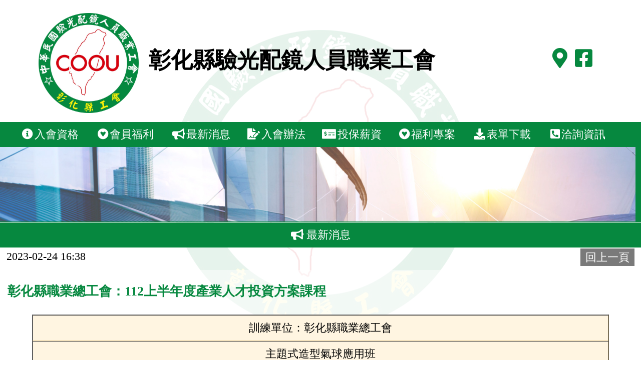

--- FILE ---
content_type: text/html; charset=UTF-8
request_url: https://chfl.org.tw/www/coou/news.php?sn=146
body_size: 4609
content:
<!doctype html>
<html>
<head>
<meta charset="utf-8">
<meta name="viewport" content="width=device-width; initial-scale=1.0; maximum-scale=1.0; user-scalable=0;">
<title>彰化縣驗光配鏡人員職業工會</title>
<meta name="description" content="凡在彰化縣地區從事驗光、配鏡、鏡片研磨、門市或驗光生、驗光師，凡年滿16歲以上，均可加入驗光配鏡人員職業工會。" />
<meta name="keywords" content="驗光,配鏡,鏡片,研磨,門市,驗光生,驗光師,加保,勞健保,勞保,健保" />
<meta property="og:image" content="https://www.chfl.org.tw/www/coou/logo.jpg" />
<link rel="image_src" href="logo.jpg" />
<link rel="shortcut icon" href="favicon.ico">
<script src="3735b3b74a.js" crossorigin="anonymous"></script>
<link href="screen_news.css" rel="stylesheet" type="text/css" />
<script src='http://chfl.org.tw/js/jquery.min.1.11.1.js'></script>
<script src="http://chfl.org.tw/js/highslide/highslide-full.js"></script>
<link rel="stylesheet" href="http://chfl.org.tw/js/highslide/highslide.css" />
<script type="text/javascript">
window.onload = function(){ 
	/*選單縮小*/
	$('.ulmenu li:has(ul)').click(function(e) {
		e.preventDefault();	  
		if($(this).hasClass('active')) {
			$(this).removeClass('active');
			$(this).children('ul').slideUp();
		} else {
			$('.ulmenu li ul').slideUp();
			$('.ulmenu li').removeClass('active');
			$(this).addClass('active');
			$(this).children('ul').slideDown();
		}	  
		$('.ulmenu li ul li a').click(function() {
			window.location.href = $(this).attr('href');
		})
	});
	
	var w = $(window).width();	
	$(window).scroll(function() {
		if(w<=500){
			if ( $(this).scrollTop() > 350){
				$('.navquick').css({"display":"block",}).show().animate({top:'0px'});
			} else {
				$('.navquick').stop().hide();
			}
		}
		if ( $(this).scrollTop() > 550){
			$('#gotop').fadeIn("fast");
		} else {
			$('#gotop').stop().fadeOut("fast");
		}
	});
	
	$(".s6t_line_td1").css('display','block');
}
hs.graphicsDir = 'http://chfl.org.tw/js/highslide/graphics/';
hs.align = 'center';
hs.transitions = ['expand', 'crossfade'];
hs.fadeInOut = true;
hs.dimmingOpacity = 0.8;
hs.outlineType = 'rounded-white';
hs.captionEval = 'this.thumb.alt';
hs.marginBottom = 105; // make room for the thumbstrip and the controls
hs.numberPosition = 'caption';

// Add the slideshow providing the controlbar and the thumbstrip
hs.addSlideshow({
	//slideshowGroup: 'group1',
	interval: 5000,
	repeat: false,
	useControls: true,
	overlayOptions: {
		className: 'text-controls',
		position: 'bottom center',
		relativeTo: 'viewport',
		offsetY: -60
	},
	thumbstrip: {
		position: 'bottom center',
		mode: 'horizontal',
		relativeTo: 'viewport'
	}
});
</script>
<style>
#index #i_top #itopCont h1 .i_link i {
	color:#06883f;
}
#bannerWrap{
	border-bottom: 1px solid #06883f;
	border-right: 11px solid #06883f;
}
#menu{
	background: #06883f;
}
nav{
	background: #06883f;
}
#news .n_cont {
	border-top: 2px dotted #06883f;
}
#news .n_cont p {
	border-bottom: 2px dotted #06883f;
}
#news .n_cont p a span {
	color: #06883f;
}
#news_downList .ndl_llist ul li .itopheart{
	background: #06883f;
}
footer {
	background: #06883f;
}
#pageTitle div {
	background: #06883f;
}
#news_wrap #news_info .ni_title {
	color: #06883f;
}
#news_downList {
	border-right: 1px solid #06883f;
}
#news_downList h2 {
	background: #06883f;
}
#news_downList .ndl_llist ul li a:hover {
	color: #06883f;
}

</style>
</head>

<body>
<div id="wrap">
	<div id="gotop"><a href="#indextop"><span class="fas fa-caret-up"></span><br>TOP</a></div>
	<div id="index">
    	<div id="i_top">
            <div id="itopCont"><a href="index.php" name="indextop"></a>
              <div class="i_logo"><img src="logo.png" alt="彰化縣驗光配鏡人員職業工會LOGO" /></div>
              <h1>彰化縣驗光配鏡人員職業工會<div class="i_link"><a href="https://goo.gl/maps/8h8PX8WGdhGEscRT9" target="_blank"><i class="fas fa-map-marker-alt"></i></a><a href="https://www.facebook.com/groups/260975034105018" target="_blank"><i class="fab fa-facebook-square"></i></a></div></h1>
              <div class="clearB"></div>
            </div>
        </div>
        <div id="menu">
            <a href="index.php#joinus"><i class="fas fa-info-circle"></i>入會資格</a>
            <a href="index.php#welfare"><i class="fab fa-gratipay"></i>會員福利</a>
            <a href="index.php#news"><i class="fas fa-bullhorn"></i>最新消息</a>
			<a href="index.php#joinway"><i class="fas fa-file-signature"></i>入會辦法</a>
            <a href="index.php#Msalary"><i class="fas fa-money-check-alt"></i>投保薪資</a>
            <a href="index.php#welproj"><i class="fab fa-gratipay"></i>福利專案</a>
            <a href="index.php#formD"><i class="fas fa-download"></i>表單下載</a>
            <a href="index.php#contact"><i class="fas fa-phone-square-alt"></i>洽詢資訊</a>
            <div class="clearB"></div>
        </div>
        <nav class="navquick" style="display:none">
            <ul class="ulmenu">
                <li><div class="menuTitle"><img src="logo.png" width="25" alt="彰化縣驗光配鏡人員職業工會LOGO" />彰化縣驗光配鏡人員職業工會</div><div class="menuIcon"><a href="#"><span class="fas fa-bars"></span> 選單</a></div><div class="clearB"></div>
                    <ul>
                        <li><a href="index.php#joinus"><i class="fas fa-info-circle"></i>入會資格</a></li>
                        <li><a href="index.php#welfare"><i class="fab fa-gratipay"></i>會員福利</a></li>
                        <li><a href="index.php#news"><i class="fas fa-bullhorn"></i>最新消息</a></li>
                        <li><a href="index.php#joinway"><i class="fas fa-file-signature"></i>入會辦法</a></li>
                        <li><a href="index.php#Msalary"><i class="fas fa-money-check-alt"></i>投保薪資</a></li>
                        <li><a href="index.php#welproj"><i class="fab fa-gratipay"></i>福利專案</a></li>
                        <li><a href="index.php#formD"><i class="fas fa-download"></i>表單下載</a></li>
                        <li><a href="index.php#contact"><i class="fas fa-phone-square-alt"></i>洽詢資訊</a></li>
                    </ul>
                </li>
            </ul>
        </nav>
        <nav>
            <ul class="ulmenu">
                <li><div class="menuIcon"><a href="index.php#"><span class="fas fa-bars"></span> 選單</a></div>
                    <ul>
                        <li><a href="index.php#joinus"><i class="fas fa-info-circle"></i>入會資格</a></li>
                        <li><a href="index.php#welfare"><i class="fab fa-gratipay"></i>會員福利</a></li>
                        <li><a href="index.php#news"><i class="fas fa-bullhorn"></i>最新消息</a></li>
                        <li><a href="index.php#joinway"><i class="fas fa-file-signature"></i>入會辦法</a></li>
                        <li><a href="index.php#Msalary"><i class="fas fa-money-check-alt"></i>投保薪資</a></li>
                        <li><a href="index.php#welproj"><i class="fab fa-gratipay"></i>福利專案</a></li>
                        <li><a href="index.php#formD"><i class="fas fa-download"></i>表單下載</a></li>
                        <li><a href="index.php#contact"><i class="fas fa-phone-square-alt"></i>洽詢資訊</a></li>
                    </ul>
                </li>
            </ul>
        </nav>
        <div id="bannerWrap"><div id="banner"><img src="bg.jpg"/></div></div>	</div>
    <div id="newsPage">
    
    	<div id="pageTitle"><div><i class="fas fa-bullhorn"></i> 最新消息</div></div>
        <div id="news_wrap">
          <div id="gotop">▲<br>TOP</div>
          <div id="news_infoTop">
          	<div class="ni_time">2023-02-24 16:38</div>
          	<div class="ni_aback"><a href="javascript:history.back();">回上一頁</a></div>
            <div class="clearB"></div>
          </div>
          <div id="news_info">
            <div class="ni_title">彰化縣職業總工會：112上半年度產業人才投資方案課程</div>
            <div id="ni_contWrap">
              <div id='ni_cont' class="wAllAlign"><table border="1" width="100%" cellspacing="0" cellpadding="0">
<tbody>
<tr>
<th style="background: #fff5e1; border-bottom: 1px solid #ead199; border-right: 1px solid #ead199; padding-top: 10px; padding-bottom: 10px; font-weight: normal; text-align: center;" scope="col" bgcolor="#B7B7B7" height="44">訓練單位：彰化縣職業總工會</th>
</tr>
<tr>
<th style="background: #fff5e1; border-bottom: 1px solid #ead199; border-right: 1px solid #ead199; padding-top: 10px; padding-bottom: 10px; font-weight: normal; text-align: center;" scope="col" bgcolor="#B0E7DD" height="40">主題式造型氣球應用班</th>
</tr>
<tr>
<td style="border-right: 1px solid #cccccc; border-bottom: 1px solid #cccccc; padding-top: 5px; padding-bottom: 5px;">課程代碼：148975<br />報名日期：112/02/07 12:00 ~ 112/03/06 18:00<br />訓練日期：112/03/09 ~ 112/05/11<br />課程連結：<a style="outline: none;" href="https://ojt.wda.gov.tw/ClassSearch/Detail?OCID=148975&amp;plantype=1" target="_blank" rel="noopener noreferrer">https://ojt.wda.gov.tw/ClassSearch/Detail?OCID=148975&amp;plantype=1<br /></a></td>
</tr>
<tr>
<th style="background: #fff5e1; border-bottom: 1px solid #ead199; border-right: 1px solid #ead199; padding-top: 10px; padding-bottom: 10px; font-weight: normal; text-align: center;" scope="col" bgcolor="#B0E7DD" height="40">時尚服飾打版製作訓練班</th>
</tr>
<tr>
<td style="border-right: 1px solid #cccccc; border-bottom: 1px solid #cccccc; padding-top: 5px; padding-bottom: 5px;">課程代碼：148976<br />報名日期：112/03/10 12:00 ~ 112/04/06 18:00<br />訓練日期：112/04/09 ~ 112/08/06<br />課程連結：<a style="outline: none;" href="https://ojt.wda.gov.tw/ClassSearch/Detail?OCID=148976&amp;plantype=1" target="_blank" rel="noopener noreferrer">https://ojt.wda.gov.tw/ClassSearch/Detail?OCID=148976&amp;plantype=1</a></td>
</tr>
<tr>
<th style="background: #fff5e1; border-bottom: 1px solid #ead199; border-right: 1px solid #ead199; padding-top: 10px; padding-bottom: 10px; font-weight: normal; text-align: center;" scope="col" bgcolor="#B0E7DD" height="40">珠寶翡翠鑑定訓練班</th>
</tr>
<tr>
<td style="border-right: 1px solid #cccccc; border-bottom: 1px solid #cccccc; padding-top: 5px; padding-bottom: 5px;">課程代碼：148978<br />報名日期：112/03/20 12:00 ~ 112/04/16 18:00<br />訓練日期：112/04/19 ~ 112/08/16<br />課程連結：<a style="outline: none;" href="https://ojt.wda.gov.tw/ClassSearch/Detail?OCID=148978&amp;plantype=1" target="_blank" rel="noopener noreferrer">https://ojt.wda.gov.tw/ClassSearch/Detail?OCID=148978&amp;plantype=1</a></td>
</tr>
<tr>
<th style="background: #fff5e1; border-bottom: 1px solid #ead199; border-right: 1px solid #ead199; padding-top: 10px; padding-bottom: 10px; font-weight: normal; text-align: center;" scope="col" bgcolor="#B0E7DD" height="40">手縫實用皮革訓練班</th>
</tr>
<tr>
<td style="border-right: 1px solid #cccccc; border-bottom: 1px solid #cccccc; padding-top: 5px; padding-bottom: 5px;">課程代碼：148979<br />報名日期：112/03/28 12:00 ~ 112/04/24 18:00<br />訓練日期：112/04/27 ~ 112/06/29<br />課程連結：<a style="outline: none;" href="https://ojt.wda.gov.tw/ClassSearch/Detail?OCID=148979&amp;plantype=1" target="_blank" rel="noopener noreferrer">https://ojt.wda.gov.tw/ClassSearch/Detail?OCID=148979&amp;plantype=1</a></td>
</tr>
<tr>
<th style="background: #fff5e1; border-bottom: 1px solid #ead199; border-right: 1px solid #ead199; padding-top: 10px; padding-bottom: 10px; font-weight: normal; text-align: center;" scope="col" bgcolor="#B0E7DD" height="40">Google雲端應用暨文書辦公軟體實務班</th>
</tr>
<tr>
<td style="border-right: 1px solid #cccccc; border-bottom: 1px solid #cccccc; padding-top: 5px; padding-bottom: 5px;">課程代碼：148980<br />報名日期：112/04/24 12:00 ~ 112/05/21 18:00<br />訓練日期：112/05/24 ~ 112/07/10<br />課程連結：<a style="outline: none;" href="https://ojt.wda.gov.tw/ClassSearch/Detail?OCID=148980&amp;plantype=1" target="_blank" rel="noopener noreferrer">https://ojt.wda.gov.tw/ClassSearch/Detail?OCID=148980&amp;plantype=1</a></td>
</tr>
<tr>
<th style="background: #fff5e1; border-bottom: 1px solid #ead199; border-right: 1px solid #ead199; padding-top: 10px; padding-bottom: 10px; font-weight: normal; text-align: center;" scope="col" bgcolor="#B0E7DD" height="40">綠色生活清潔產品製作班</th>
</tr>
<tr>
<td style="border-right: 1px solid #cccccc; border-bottom: 1px solid #cccccc; padding-top: 5px; padding-bottom: 5px;">課程代碼：148981<br />報名日期：112/04/27 12:00 ~ 112/05/24 18:00<br />訓練日期：112/05/27 ~ 112/08/12<br />課程連結：<a style="outline: none;" href="https://ojt.wda.gov.tw/ClassSearch/Detail?OCID=148981&amp;plantype=1" target="_blank" rel="noopener noreferrer">https://ojt.wda.gov.tw/ClassSearch/Detail?OCID=148981&amp;plantype=1</a></td>
</tr>
<tr>
<th style="background: #fff5e1; border-bottom: 1px solid #ead199; border-right: 1px solid #ead199; padding-top: 10px; padding-bottom: 10px; font-weight: normal; text-align: center;" scope="col" bgcolor="#B0E7DD" height="40">單人國標拉丁舞蹈訓練班</th>
</tr>
<tr>
<td style="border-right: 1px solid #cccccc; border-bottom: 1px solid #cccccc; padding-top: 5px; padding-bottom: 5px;">課程代碼：148982<br />報名日期：112/05/13 12:00 ~ 112/06/09 18:00<br />訓練日期：112/06/12 ~ 112/08/09<br />課程連結：<a style="outline: none;" href="https://ojt.wda.gov.tw/ClassSearch/Detail?OCID=148982&amp;plantype=1" target="_blank" rel="noopener noreferrer">https://ojt.wda.gov.tw/ClassSearch/Detail?OCID=148982&amp;plantype=1</a></td>
</tr>
</tbody>
</table></div>
            </div>
            

          </div>
          

        </div>        
        
    </div>
	<div id="news_downList">
        <h2><div class="ndl_h2Title">更多最新資訊</div><div class="clearB"></div></h2>
        <div class="ndl_llist">
        	<ul>
				<li><a href="news.php?sn=227">勞動部因應美國關稅我國出口供應鏈支持方案</a></li>
				<li><a href="news.php?sn=185">113年度活動照片集錦、112年度活動照片集錦</a></li>
				<li><a href="news.php?sn=211">113年度勞動部及財團法人職業災害預防及重建中心辦理勞動法令研習課程</a></li>
				<li><a href="news.php?sn=208">彰化柏力力籃球隊超級籃球聯賽(SBL)於3/8-4/7在彰化縣立體育館舉行主場週比賽</a></li>
				<li><a href="news.php?sn=203">【轉知健保資訊】第二類被保險人(工會會員)健保投保金額須知/查核作業說明</a></li>
				<li><a href="news.php?sn=181">2023年05月19日(五)，本會舉辦【模範勞工表揚大會】，上午8:30~下午3:00暫停服務。</a></li>
				<li><a href="news.php?sn=176">112年度因應人工智慧科技發展趨勢教育訓練暨參訪，額滿為止，請踴躍報名參加。</a></li>
				<li><a href="news.php?sn=174">勞健保局公告自 112 年 01 月 01 日起勞健保最低投保薪資調整為 26,400 元。</a></li>
				<li><a href="news.php?sn=166">彰化縣政府勞動法令免費諮詢服務</a></li>
				<li><a href="news.php?sn=165">冠輕症明起免隔離！7大措施全取消...勞保傷病給付不能領？上班上課怎麼請假？QA一次看懂</a></li>
				<li><a href="news.php?sn=164">現金6000元4/6就能領！發放3階段「怎麼領、需要什麼資料」　3/22開放登記</a></li>
				<li><a href="news.php?sn=146">彰化縣職業總工會：112上半年度產業人才投資方案課程</a></li>
				<li><a href="news.php?sn=141">！！退休後無繼續從事工作的職業工會會員，非屬勞工職業災害保險加保對象！！</a></li>
				<li><a href="news.php?sn=136">112年度青年職場實習創薪加倍領獎勵計畫</a></li>
				<li><a href="news.php?sn=132">[花絮]110年度人工智慧科技、111年度勞工教育參訪活動【粉絲頁視光系貼文，歡迎師長按讚分享】</a></li>
				<li><a href="news.php?sn=117">勞工保險被保險人確診嚴重特殊傳染性肺炎(COVID-19)勞保給付權益</a></li>
				<li><a href="news.php?sn=98">行政院：19項新制元旦上路</a></li>
				<li><a href="news.php?sn=71">109-110年度活動照片集錦</a></li>
				<li><a href="news.php?sn=29">立法院三讀通過《勞工職業災害保險及保護法》</a></li>
				<li><a href="news.php?sn=40">立法院三讀通過，勞工保險年金及一次金給付均可存入指定專戶，提供勞工更多元的保護管道。</a></li>
				<li><a href="news.php?sn=22">108-109年度活動照片集錦</a></li>
        	</ul>
        </div>        
    </div>
    
    <footer>此網站由 <a href="http://www.chfl.org.tw/" target="_blank">以上網站資料，由各單位自行提供，若有任何疑問，請根據洽詢資訊連絡該單位。<br>彰化縣職業總工會</a> 建置，歡迎加入我們。<br>本網站 彰化縣職業總工會 版權所有 © 2020 All Rights Reserved.<br>
    </footer>
</div>
</body>
</html>

--- FILE ---
content_type: text/css
request_url: https://chfl.org.tw/www/coou/screen_news.css
body_size: 2209
content:
@charset "utf-8";
/* CSS Document */
* {
	margin: 0;
	padding: 0;
	-webkit-box-sizing: border-box;
	-moz-box-sizing: border-box;
	-o-box-sizing: border-box;
	box-sizing: border-box;
}
body {
	margin: 0px;
	padding: 0px;
	font: 100% Ariel, "微軟正黑體", "新細明體", "標楷體";
	background: url(logo.png) no-repeat fixed center center;
}
.clearB {
	clear: both;
}
p {
	margin: 0px;
	padding: 0px;
}
a {
	text-decoration: none;
	outline: none;
	hlbr:expression(this.onFocus=this.blur());
}
.wAllAlign {
	table-layout: fixed;
	word-wrap: break-word;
	word-break: normal;
	text-align:justify;
	text-justify:inter-ideograph;
	word-break:break-all;	
}
#wrap {
	background: rgba(255,255,255,0.9);
	font-size: 22px;
}
#gotop{
	border-radius: 10px;
	display: none;
	position: fixed;
	right: 20px;
	padding: 6px 10px 10px;
	font-size: 18px;
	background: rgba(0,0,0,0.6);
	cursor: pointer;
	text-align: center;
	line-height: 18px;
	top: 50%;
}
#gotop a{
	color: white;
}
#index #i_top {

}
#index #i_top #itopCont {
	display: block;
	padding: 2% 6% 1%;
}
#index #i_top #itopCont .i_logo{
	float: left;
	width: 220px;
}
#index #i_top #itopCont .i_logo img{
	width: 200px;
}
#index #i_top #itopCont h1{
	display: block;
	width: 100%;
	padding-top: 65px;
}
#index #i_top #itopCont h1 .i_link{
	float: right;
	width: 100px;
}
#index #i_top #itopCont h1 .i_link i{
	font-size: 40px;
	margin-right: 15px;
}

#bannerWrap{
	margin: 0px;
	padding: 0px;
	background: #FFF url(bg.jpg) center center no-repeat;
	-moz-background-size: cover;
	background-size: cover;
	height: 150px;
	width: 100%;
	overflow: hidden;
}
#banner{
	background: rgba(255,255,255,0.7);
	text-align: center;
	height: 150px;
}
#banner img{
	width:100%;
	max-width:1300px;
}
#menu{
	width: 100%;
	height: 50px;
	padding-left: 2%;
}
#menu a {
	float: left;
	width: 12%;
	text-align: center;
	color: #FFF;
	line-height: 50px;
}
#menu a:hover {
	background: rgba(255,255,255,0.1);
}
#menu a i{
	padding-right:3px;
}
nav{
	color: #FFF;
	display: none;
	width: 100%;
	z-index: 999;
	line-height:50px;
}
nav .menuIcon{
	text-align:center;
}
	.navquick{
		top: -100px;
		position: fixed;
		display: inline-block;
		font-size: 20px;
	}
	.navquick .menuTitle{
		line-height:22px;
		padding-top:5px;				
		padding-bottom:5px;				
	}
	.navquick .menuIcon{
		line-height:40px;
	}
	.navquick li{
	}
	.navquick ul ul li{
	}
nav ul{
	list-style: none;
}
nav i{
	padding-right:10px;
}
nav .ulmenu {
	width: 100%;
	text-align:center;
}
nav .ulmenu li a {
	color: #FFF;
	display: block;
}
nav .ulmenu ul {
	display: none;
	line-height:42px;
	text-align:center;
}
#wrap .wrapcont {
}
#wrap .wrapcont p {
	margin: 0px;
	padding: 0px 0px 12px;
}
#wrap .wrapcont ul,#wrap .wrapcont ol {
	margin: 5px 0px 0px 36px;
	padding: 0px;
}
#wrap .wrapcont ul li ,#wrap .wrapcont ol li {
	padding: 0px 0px 5px;
}
#news .n_cont {
}
#news .n_cont p {
	background: rgba(255,255,255,0.7);
	padding: 10px;
}
#news .n_cont p a{
	color: #000;
	text-decoration: none;
}
#news .n_cont p a:hover{
	color: #000;
	font-weight: bold;
}
#news .n_cont p a span {
	padding-right: 15px;
}

footer {
	text-align: center;
	padding: 10px 0px;
	font-size: 18px;
	line-height: 26px;
	color: #FFF;
}
footer a {
	color: #F7F7F7;
}
@media (max-width: 1100px) {		/*---1100↓---*/
#--------------------------1100px{}
#index #i_top #itopCont {
	padding: 3% 2%;
}
#index #i_top #itopCont .i_logo{
	width: 180px;
}
#index #i_top #itopCont .i_logo img{
	width: 170px;
}
#index #i_top #itopCont h1{
	padding-top: 55px;
	font-size: 34px;
}
#menu{
	height: 100px;
	padding-left: 0%;
}
#menu a {
	width: 25%;
}
#welproj .wp_cont .wpBlock {
	height: 180px;
}
}
@media (max-width: 800px) {		/*---800↓---*/
#--------------------------800px{}
#index #i_top #itopCont .i_logo{
	width: 170px;
}
#index #i_top #itopCont .i_logo img{
	width: 150px;
}
#index #i_top #itopCont h1{
	font-size: 32px;
	padding-top: 40px;
}
#index #i_top #itopCont h1 .i_link{
	float: none;
	width: 100%;
}
}
@media (max-width: 700px) {		/*---700↓---*/
#--------------------------700px{}
#wrap {
	font-size: 18px;
}
#index #i_top #itopCont h1{
	font-size: 32px;
	padding-top: 20px;
}
#index #i_top #itopCont h1 .i_link i{
	font-size: 34px;
}
#welproj .wp_cont .wpBlock {
	width: 44%;
	padding: 1%;
	overflow: hidden;
	margin-bottom: 35px;
	margin-right: 2%;
	margin-left: 2%;
}
}

@media (max-width: 500px) {		/*---500↓---*/
#--------------------------500px{}
#wrap .divLineR , #wrap .divLineL {
	padding: 10% 6%;
}
#bannerWrap,#banner{
	height: 100px;
}
#index #i_top #itopCont {
	display: block;
	padding: 15px 1% 5px;
	text-align: center;
}
#index #i_top #itopCont .i_logo{
	float: none;
	width: 100%;
}
#index #i_top #itopCont .i_logo img{
	width: 100px;
}
#index #i_top #itopCont h1{
	display: block;
	width: 100%;
	padding-top: 0px;
	font-size: 24px;
}
#index #i_top #itopCont h1 .i_link{
	float: none;
	width: 100%;
	padding-top: 10px;
	padding-bottom: 10px;
}
#index #i_top #itopCont h1 .i_link i{
	font-size: 30px;
	margin-right: 4px;
	margin-left: 4px;
}
#menu{
	display:none;
}
nav {
	display:block;
}
	.navquick{
		display:none;
}
}
#newsPage{
}
#pageTitle {
	text-align: center;
}
#pageTitle div {
	max-width: 1300px;
	margin-right: auto;
	margin-left: auto;
	padding-top: 10px;
	padding-bottom: 10px;
	color: #FFF;
	margin-top: 1px;
}
#news_wrap {
	width: 100%;
	max-width: 1300px;
	margin-right: auto;
	margin-left: auto;
	font: 22px Ariel, "微軟正黑體", "新細明體", "標楷體";
}
#news_wrap #gotop{
	border-radius: 10px;
	display: none;
	position: fixed;
	right: 20px;
	padding: 5px 10px;
	font-size: 18px;
	background: rgba(0,0,0,0.6);
	color: white;
	cursor: pointer;
	bottom: 20px;
	text-align: center;
	line-height: 25px;
}
#news_wrap #news_listTop {
}
#news_wrap #news_listTop a {
	color: #FFF;
	padding: 4px 7px 7px;
	float: left;
	margin: 4px 2px 0px;
}

#news_wrap #news_list {
	padding: 2% 5%;
	background: rgba(255,255,255,0.5);
}
#news_wrap #news_list .nl_className {
	padding-top: 25px;
	padding-bottom: 8px;
	text-align: center;
}
#news_wrap #news_list .nl_className span {
	color: #FFF;
	font-size: 26px;
	padding: 10px 20px;
}
#news_wrap #news_list .nl_line {
	display: block;
	color: #152B73;
	margin-bottom: 15px;
	margin-top: 10px;
	padding: 5px 0px 5px 15px;
}
#news_wrap #news_list .nl_line:hover {
	color: #0932A9;
	background: #C7EAF8;
}

#news_wrap #news_list .nl_line .nl_time {
	display: block;
	font-size: 16px;
	color: #666;
}
#news_wrap #news_list .nl_line .nl_class {
	color: #FFFFFF;
	padding: 1px 6px;
}
#news_wrap #news_list .nl_line .nl_title {
}
#news_wrap #news_listDown {
	text-align: center;
	margin-top: 20px;
	border-top: 1px solid #97B1D9;
	padding-top: 20px;
	padding-bottom: 10px;
	color: #333;
}
#news_wrap #news_listDown a {
	color: #03C;
	font-weight: bold;
}

#news_wrap #news_infoTop {
	padding: 5px 1% 10px;
}
#news_wrap #news_infoTop .ni_time {
	float: left;
	width: 65%;
}
#news_wrap #news_infoTop .ni_aback {
	float: left;
	width: 35%;
	text-align: right;
}
#news_wrap #news_infoTop .ni_aback a {
	background: rgba(34,34,34,0.6);
	padding: 5px 10px;
	color: #FFF;
}

#news_wrap #news_info {
	background: rgba(255,255,255,0.5);
	padding-top: 12px;
	padding-bottom: 10px;
}
#news_wrap #news_info .ni_title {
	padding: 15px;
	font-size: 26px;
	line-height: 32px;
	font-weight: bold;
}
#news_wrap #news_info .ni_file {
	padding: 8px 15px 0px;
	text-align: right;
}
#news_wrap #news_info #ni_contWrap {
	padding: 15px 5% 0px;
}
#news_wrap #news_info #ni_contWrap #ni_cont {
	font: 22px Ariel, "微軟正黑體", "新細明體", "標楷體";
	padding-bottom: 40px;
}

#news_wrap #news_info #ni_contWrap #ni_cont img{	
	max-width:1100px;
}

#news_wrap #news_info #ni_contWrap #ni_cont p{
	padding-top: 5px;
	padding-bottom: 5px;
	margin: 0px;
}
#news_wrap #news_info #ni_contWrap #ni_cont a{
	text-decoration: none;
	color: #06C;
}
#news_wrap #news_info #ni_contWrap #ni_cont td , #news_wrap #news_info #ni_contWrap #ni_cont th{
}

#news_wrap #news_info #ni_contWrap #ni_cont h1,#news_wrap #news_info #ni_contWrap #ni_cont h2,#news_wrap #news_info #ni_contWrap #ni_cont h3,#news_wrap #news_info #ni_contWrap #ni_cont h4,#news_wrap #news_info #ni_contWrap #ni_cont h5,#news_wrap #news_info #ni_contWrap #ni_cont h6{
	margin: 0px;
	padding: 8px 0px 0px;
	background: url(none);
	color: #000000;
	height: auto;
	width: auto;
	font-weight: bold;
}
#news_wrap #news_info #ni_contWrap #ni_cont h1{
	font-size: 46px;
}
#news_wrap #news_info #ni_contWrap #ni_cont h2{
	font-size: 42px;
}
#news_wrap #news_info #ni_contWrap #ni_cont h3{
	font-size: 38px;
}
#news_wrap #news_info #ni_contWrap #ni_cont h4{
	font-size: 32px;
}
#news_wrap #news_info #ni_contWrap #ni_cont h5{
	font-size: 28px;
}
#news_wrap #news_info #ni_contWrap #ni_cont h6{
	font-size: 26px;
}
#news_wrap #news_info #ni_contWrap #ni_cont ul , #news_wrap #news_info #ni_contWrap #ni_cont ol{
	margin: 0px 0px 0px 15px;
	padding: 10px 0px 10px 15px;
}
#news_wrap #news_info #ni_contWrap #ni_cont ul li , #news_wrap #news_info #ni_contWrap #ni_cont ol li{
	margin: 0px;
	padding: 0px 0px 0px 0px;
}


#news_wrap #news_info #n_photo {
	padding-left: 5%;
	padding-right: 5%;
}

#news_wrap #news_info #n_photo .highslide-gallery{
	padding: 10px 0px 20px;
}
#news_wrap #news_info #n_photo .highslide-gallery #np_smallimg img{
	width: 16%;
}

#news_wrap #news_info #n_photo .n_photo_desc {
	color: #03329E;
	background: url(../img/icon_2.png) no-repeat 3px 5px;
	padding-left: 22px;
}
#news_wrap #news_info #n_photo .n_photo_area {
	padding: 5px 0px 10px;
	text-align: center;
}
#news_wrap #news_info #n_photo .n_photo_area img{
	width:100%;
}


#news_wrap #news_info #n_media {
	margin-bottom: 20px;
	padding: 20px 5%;
}
#news_wrap #news_info #n_media h3 {
	color: #03329E;
	background: url(../img/icon_2.png) no-repeat 3px 5px;
	margin: 0px;
	padding: 0px 0px 0px 22px;
}


#news_wrap #news_info #n_media ul {
	padding: 5px 0px 10px 30px;
	margin: 0px;
}
#news_wrap #news_info #n_media li {
	margin: 0px 0px 0px 20px;
	padding: 0px 0px 5px;
}
#news_wrap #news_info #n_media li a {
	color: #333;
}
#news_wrap #news_info #n_media li a:hover {
	color: #172753;
}
#news_wrap #news_info #n_media #n_media_Sarealist {
	display: none;
}
#news_wrap #news_info #n_media #n_media_Tarealist {
	display: block;
}



#news_wrap #news_info #n_media .n_media_desc {
	color: #03329E;
	background: url(../img/icon_2.png) no-repeat 3px 5px;
	padding: 5px 0px 5px 22px;
}
#news_wrap #news_info #n_media .n_media_desc a {
	color: #666;
}
#news_wrap #news_info #n_media .n_media_area {
	padding: 5px 0px 10px;
	text-align: center;
}
#news_wrap #news_info p .backlink{
	background: rgba(34,34,34,0.6);
	padding: 5px 10px;
	color: #FFF;
}
#news_downList {
}
#news_downList h2 {
	color: #FFFFFF;
	text-align: center;
	margin: 0px;
	padding: 10px 0px;
	font-size: 22px;
}

#news_downList .ndl_llist {
	max-width: 1300px;
	margin-right: auto;
	margin-left: auto;
	padding: 15px;
}
#news_downList .ndl_llist ul {
	padding-left: 30px;
}
#news_downList .ndl_llist ul li {
	font-size: 18px;
	padding-top: 5px;
	padding-bottom: 5px;
}
#news_downList .ndl_llist ul li .itopheart{
	animation: itopheart 1s ease infinite;
	color: #FFF;
	text-decoration: none;
	padding: 0px 5px 1px;
}
@keyframes itopheart {
	0% {opacity:0.1;}
	100%{opacity:1;}
}
#news_downList .ndl_llist ul li a {
	color: #000;
}
#news_downList .ndl_llist ul li a:hover {
	font-weight: bold;
}
@media (max-width:900px) {		/*---900↓---*/
#--------------------------900px{}
#news_wrap #news_info #n_media #n_media_Sarealist {
	display: block;
}
#news_wrap #news_info #n_media #n_media_Tarealist {
	display: none;
}
}

@media (max-width:800px) {		/*---800↓---*/
#--------------------------800px{}
#news_wrap #news_info #n_photo .highslide-gallery #np_smallimg img{
	width: 32%;
}
}
@media (max-width:600px) {		/*---600↓---*/
#--------------------------600px{}
}
@media (max-width:450px) {		/*---450↓---*/
#--------------------------450px{}
#news_wrap #news_infoTop .ni_time {
	font-size: 18px;
}
#news_wrap #news_infoTop .ni_aback {
	font-size: 18px;
}
#news_wrap #news_info .ni_title {
	padding: 10px 15px;
	font-size: 22px;
	line-height: 28px;
}
#news_wrap #news_info #ni_contWrap #ni_cont {
	font-size: 18px;
}
#news_wrap #news_info #ni_contWrap #ni_cont h1{
	font-size: 38px;
}
#news_wrap #news_info #ni_contWrap #ni_cont h2{
	font-size: 34px;
}
#news_wrap #news_info #ni_contWrap #ni_cont h3{
	font-size: 32px;
}
#news_wrap #news_info #ni_contWrap #ni_cont h4{
	font-size: 30px;
}
#news_wrap #news_info #ni_contWrap #ni_cont h5{
	font-size: 26px;
}
#news_wrap #news_info #ni_contWrap #ni_cont h6{
	font-size: 22px;
}
#news_wrap #news_info #n_photo .highslide-gallery #np_smallimg img{
	width: 48%;
}
}
